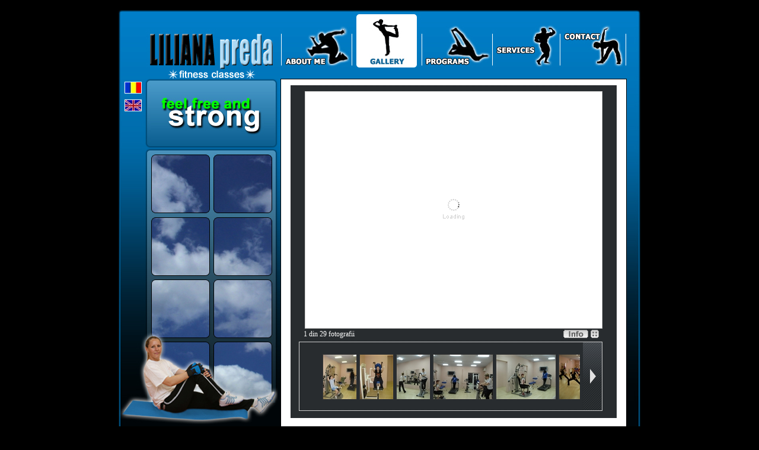

--- FILE ---
content_type: text/html
request_url: http://fitness.jcc.ro/en/gallery.php
body_size: 17225
content:
<!DOCTYPE html PUBLIC "-//W3C//DTD XHTML 1.0 Transitional//EN" "http://www.w3.org/TR/xhtml1/DTD/xhtml1-transitional.dtd">
<html xmlns="http://www.w3.org/1999/xhtml" lang="en">
<head>
<title>LILIANA PREDA - FITNESS CLASSES</title>
<meta http-equiv="Content-Type" content="text/html; charset=utf-8" />
<META name=Robots content="index, follow" />
<META name=GOOGLEBOT content=index,follow />
<meta name="description" content="fitness, aerobic, intretinere corporala, exercitii cu greutati, sauna ">
<meta name="title" content="Fitness - Liliana Preda">
<meta name="keywords" content="fitness, aerobic, steper, step aerobic, abdomene, Liliana Preda, sport, liliana, LILIANA, PREDA, preda, Liliana Preda, centru, centru, centru fitness, aerobic, abdomene, picioare, coapse, fese, fesieri, aripioare, brate, muschi, musculatura, triceps, bicepes, cvadriceps, grup, exercitii grup, gimnastica, full, full abs, body, body aerobycs, aerobycs, sculpt, body sculpt, free, free weights, weights, sauna, personal, antrenor, antrenor personal, antrenament privat, privat, clasa, dieta, slabire, organism, conditie fizica, cardio, banda, banda alergare, biciclete, presa, multifunctional">
<meta name="robots" content="all" />
<meta name="language" content="ro" />
<meta name="classification" content="services" />
<meta name="rating" content="GENERAL" />
<meta name="revisit-after" content="10" />
<link href="../style.css" rel="stylesheet" type="text/css" />
<link href="../e2.css" rel="stylesheet" type="text/css" />


<script type="text/javascript" src="../js/mootools.v1.11.js"></script>
<script type="text/javascript">
var transspeed=500;
var fadespeed=300;
</script>
<script type="text/javascript" src="../js/e2photo.js"></script>
<script type="text/javascript" src="../js/styleswitcher.js"></script>
<script type="text/JavaScript">
var tempgallery = new Array() 
tempgallery[0]=['../fullimages/free1.jpg', '338', '450', '122.13 K', 'Free weights', '', 'sssssssssssss', 'multifunctional', '0']
tempgallery[1]=['../fullimages/free2.jpg', '338', '450', '114.86 K', 'Free weights', '', '', 'abdomen', '1']
tempgallery[2]=['../fullimages/free3.jpg', '338', '450', '116.66 K', 'Free weights', '', '', 'stepper', '2']
tempgallery[3]=['../fullimages/free4.jpg', '500', '375', '143.05 K', 'Free weights', '', '', 'combinat', '3']
tempgallery[4]=['../fullimages/free5.jpg', '500', '375', '138.54 K', 'Free weights', '', '', 'banda', '4']
tempgallery[5]=['../fullimages/gr1.jpg', '338', '450', '121.37 K', 'Body Aerobycs', '', '', 'incalzire', '5']
tempgallery[6]=['../fullimages/gr13.jpg', '500', '375', '46.49 K', 'Body Sculpt', '', '', 'incalzire', '6']
tempgallery[7]=['../fullimages/gr14.jpg', '500', '375', '51.67 K', 'Body Sculpt', '', '', 'gambe', '7']
tempgallery[8]=['../fullimages/gr15.jpg', '500', '375', '49.36 K', 'Body Sculpt', '', '', 'fandari', '8']
tempgallery[9]=['../fullimages/gr2.jpg', '338', '450', '120.65 K', 'Body Sculpt', '', '', 'fesieri', '9']
tempgallery[10]=['../fullimages/gr3.jpg', '500', '375', '142.99 K', 'Body Aerobycs', '', '', 'brate', '10']
tempgallery[11]=['../fullimages/gr4.jpg', '500', '375', '152.59 K', 'Body Aerobycs', '', '', 'abdomen', '11']
tempgallery[12]=['../fullimages/gr5.jpg', '500', '375', '156.75 K', 'Body Aerobycs', '', '', 'stretching', '12']
tempgallery[13]=['../fullimages/gr6.jpg', '500', '375', '144.26 K', 'Full Abs', '', '', 'superior', '13']
tempgallery[14]=['../fullimages/gr7.jpg', '500', '375', '149.02 K', 'Full Abs', '', '', 'combinat', '14']
tempgallery[15]=['../fullimages/gr8.jpg', '500', '375', '143.74 K', 'Body Sculpt', '', '', 'coordonare', '15']
tempgallery[16]=['../fullimages/gr9.jpg', '500', '375', '139.64 K', 'Body Sculpt', '', '', 'cardio', '16']
tempgallery[17]=['../fullimages/pers1.jpg', '500', '375', '131.34 K', 'Andra > personal training', '', '', 'stretching', '17']
tempgallery[18]=['../fullimages/pers10.jpg', '500', '375', '136.95 K', 'Andra > personal training', '', '', 'spate', '18']
tempgallery[19]=['../fullimages/pers11.jpg', '500', '375', '156.04 K', 'Andra > personal training', '', '', 'fesieri', '19']
tempgallery[20]=['../fullimages/pers12.jpg', '500', '375', '131.11 K', 'Andra > personal training', '', '', 'stretching', '20']
tempgallery[21]=['../fullimages/pers2.jpg', '500', '375', '124.63 K', 'Andra > personal training', '', '', 'aripioare', '21']
tempgallery[22]=['../fullimages/pers3.jpg', '500', '375', '124.2 K', 'Andra > personal training', '', '', 'pas de patinaj', '22']
tempgallery[23]=['../fullimages/pers4.jpg', '500', '375', '130.38 K', 'Andra > personal training', '', '', 'fandari', '23']
tempgallery[24]=['../fullimages/pers5.jpg', '500', '375', '126.76 K', 'Andra > personal training', '', '', 'talie si aripioare', '24']
tempgallery[25]=['../fullimages/pers6.jpg', '500', '375', '126.97 K', 'Andra > personal training', '', '', 'cardio, sarituri', '25']
tempgallery[26]=['../fullimages/pers7.jpg', '500', '375', '123.8 K', 'Andra > personal training', '', '', 'triceps', '26']
tempgallery[27]=['../fullimages/pers8.jpg', '500', '375', '136.22 K', 'Andra > personal training', '', '', 'abdomen, combinat', '27']
tempgallery[28]=['../fullimages/pers9.jpg', '500', '375', '153.91 K', 'Andra > personal training', '', '', 'abdomen, oblici', '28']

var currentwidth=338;
var currentheight=450;
var firstimagewidth=currentwidth;
var firstimageheight=currentheight;
</script>
<script type="text/javascript" src="../js/e2photo2.js"></script>
</head>
<body id="gallery">
<div class="header" align="center">
	<ul>
		<li class="home"><a class="active" title="" href="index.php"><span>Home</span></a></li>
		<li class="about"><a class="active" title="" href="about.php"><span>About me</span></a></li>
		<li class="gallery"><a class="active" title="" href="gallery.php"><span>Galery</span></a></li>
		<li class="programs"><a class="active" title="" href="programs.php"><span>Programs</span></a></li>
		<li class="services"><a class="active" title="" href="services.php"><span>Services</span></a></li>
		<li class="contacts"><a class="active" title="" href="contact.php"><span>Contact</span></a></li>
	</ul>
</div>
<div class="container">
	<div class="content">
		<div class="left_col">
			<a href="../gallery.php"><div class="ro_flag"></div></a>
			<div class="en_flag"></div>
			<div class="motto"></div>
			<div class="girl">
				<img src="../Img/girl1.jpg" >			</div>
		</div>
		<div class="right_col">
			<div class="main_page">
				<div class="e2_photo_gallery">
					<div class="bd">
						<!-- Gallery -->
						<div id="gallery" align="center">
							<!--Main Image Here-->
							<div id="main_image_wrapper">
								<div id="iptc_btn"></a></div>
								<div id="imgloader"> </div>
		   <div id="iptc_info">
  		    <div class="iptc_left"><br/>
				Program <br/>
				Descriere <br/><br/>
			</div>
			<div class="iptc_right"><br/>
				Free weights<br/>
				multifunctional<br/><br/>
			</div>
		  </div>	
											<div id="pn_overlay"> <a href='javascript:previmage(current_imgid);' id='prev' class="toolTip" tooltitle="Imaginea precedenta" ></a> <a href='javascript:nextimage(current_imgid);' id='next' tooltitle="Imaginea urmatoare"></a></div>
							</div>
							<div align="center" class="spacing"> </div>
							<!--End Main Image-->
							<div id="thumbdisplay">
								<div id="photocount">
									<script type="text/javascript">document.write("1 din "+tempgallery.length+" fotografii");</script>
								</div>
								<div id="thumbtoggler"> <img src='../Img/gallery/info_btn.gif' onclick='loadinfo();' border="0" class="toolTips" title="Detalii fotografie" alt="Detalii fotografie" /> <a href="javascript:thumbs();" ><img src="../Img/gallery/thumbgallery.gif" border="0" class="toolTips" title="Toggle Thumbnails::Click to Toggle Thumbnails" alt="Toggle Thumbnails" /></a></div>
								<div class="clear"></div>
							</div>
							<div align="center" class="spacing"> </div>
							<div id="thumbhide">
								<div id="thumbbox">
									<div id="thumb_container">
										<div id="thumbgall">
											<div id="thumbs">
												<div id="widthbox">
													<a href="#" onclick="getstarted(338, 450, 'imgloader', 0, '0', current_imgid);return false;"><img src="../thumbs/free1.jpg" alt="Free weights" title="Free weights" tooltitle="Free weights" class="toolTipImg" /></a><a href="#" onclick="getstarted(338, 450, 'imgloader', 1, '1', current_imgid);return false;"><img src="../thumbs/free2.jpg" alt="Free weights" title="Free weights" tooltitle="Free weights" class="toolTipImg" /></a><a href="#" onclick="getstarted(338, 450, 'imgloader', 2, '2', current_imgid);return false;"><img src="../thumbs/free3.jpg" alt="Free weights" title="Free weights" tooltitle="Free weights" class="toolTipImg" /></a><a href="#" onclick="getstarted(500, 375, 'imgloader', 3, '3', current_imgid);return false;"><img src="../thumbs/free4.jpg" alt="Free weights" title="Free weights" tooltitle="Free weights" class="toolTipImg" /></a><a href="#" onclick="getstarted(500, 375, 'imgloader', 4, '4', current_imgid);return false;"><img src="../thumbs/free5.jpg" alt="Free weights" title="Free weights" tooltitle="Free weights" class="toolTipImg" /></a><a href="#" onclick="getstarted(338, 450, 'imgloader', 5, '5', current_imgid);return false;"><img src="../thumbs/gr1.jpg" alt="Body Aerobycs" title="Body Aerobycs" tooltitle="Body Aerobycs" class="toolTipImg" /></a><a href="#" onclick="getstarted(500, 375, 'imgloader', 6, '6', current_imgid);return false;"><img src="../thumbs/gr13.jpg" alt="Body Sculpt" title="Body Sculpt" tooltitle="Body Sculpt" class="toolTipImg" /></a><a href="#" onclick="getstarted(500, 375, 'imgloader', 7, '7', current_imgid);return false;"><img src="../thumbs/gr14.jpg" alt="Body Sculpt" title="Body Sculpt" tooltitle="Body Sculpt" class="toolTipImg" /></a><a href="#" onclick="getstarted(500, 375, 'imgloader', 8, '8', current_imgid);return false;"><img src="../thumbs/gr15.jpg" alt="Body Sculpt" title="Body Sculpt" tooltitle="Body Sculpt" class="toolTipImg" /></a><a href="#" onclick="getstarted(338, 450, 'imgloader', 9, '9', current_imgid);return false;"><img src="../thumbs/gr2.jpg" alt="Body Sculpt" title="Body Sculpt" tooltitle="Body Sculpt" class="toolTipImg" /></a><a href="#" onclick="getstarted(500, 375, 'imgloader', 10, '10', current_imgid);return false;"><img src="../thumbs/gr3.jpg" alt="Body Aerobycs" title="Body Aerobycs" tooltitle="Body Aerobycs" class="toolTipImg" /></a><a href="#" onclick="getstarted(500, 375, 'imgloader', 11, '11', current_imgid);return false;"><img src="../thumbs/gr4.jpg" alt="Body Aerobycs" title="Body Aerobycs" tooltitle="Body Aerobycs" class="toolTipImg" /></a><a href="#" onclick="getstarted(500, 375, 'imgloader', 12, '12', current_imgid);return false;"><img src="../thumbs/gr5.jpg" alt="Body Aerobycs" title="Body Aerobycs" tooltitle="Body Aerobycs" class="toolTipImg" /></a><a href="#" onclick="getstarted(500, 375, 'imgloader', 13, '13', current_imgid);return false;"><img src="../thumbs/gr6.jpg" alt="Full Abs" title="Full Abs" tooltitle="Full Abs" class="toolTipImg" /></a><a href="#" onclick="getstarted(500, 375, 'imgloader', 14, '14', current_imgid);return false;"><img src="../thumbs/gr7.jpg" alt="Full Abs" title="Full Abs" tooltitle="Full Abs" class="toolTipImg" /></a><a href="#" onclick="getstarted(500, 375, 'imgloader', 15, '15', current_imgid);return false;"><img src="../thumbs/gr8.jpg" alt="Body Sculpt" title="Body Sculpt" tooltitle="Body Sculpt" class="toolTipImg" /></a><a href="#" onclick="getstarted(500, 375, 'imgloader', 16, '16', current_imgid);return false;"><img src="../thumbs/gr9.jpg" alt="Body Sculpt" title="Body Sculpt" tooltitle="Body Sculpt" class="toolTipImg" /></a><a href="#" onclick="getstarted(500, 375, 'imgloader', 17, '17', current_imgid);return false;"><img src="../thumbs/pers1.jpg" alt="Andra > personal training" title="Andra > personal training" tooltitle="Andra > personal training" class="toolTipImg" /></a><a href="#" onclick="getstarted(500, 375, 'imgloader', 18, '18', current_imgid);return false;"><img src="../thumbs/pers10.jpg" alt="Andra > personal training" title="Andra > personal training" tooltitle="Andra > personal training" class="toolTipImg" /></a><a href="#" onclick="getstarted(500, 375, 'imgloader', 19, '19', current_imgid);return false;"><img src="../thumbs/pers11.jpg" alt="Andra > personal training" title="Andra > personal training" tooltitle="Andra > personal training" class="toolTipImg" /></a><a href="#" onclick="getstarted(500, 375, 'imgloader', 20, '20', current_imgid);return false;"><img src="../thumbs/pers12.jpg" alt="Andra > personal training" title="Andra > personal training" tooltitle="Andra > personal training" class="toolTipImg" /></a><a href="#" onclick="getstarted(500, 375, 'imgloader', 21, '21', current_imgid);return false;"><img src="../thumbs/pers2.jpg" alt="Andra > personal training" title="Andra > personal training" tooltitle="Andra > personal training" class="toolTipImg" /></a><a href="#" onclick="getstarted(500, 375, 'imgloader', 22, '22', current_imgid);return false;"><img src="../thumbs/pers3.jpg" alt="Andra > personal training" title="Andra > personal training" tooltitle="Andra > personal training" class="toolTipImg" /></a><a href="#" onclick="getstarted(500, 375, 'imgloader', 23, '23', current_imgid);return false;"><img src="../thumbs/pers4.jpg" alt="Andra > personal training" title="Andra > personal training" tooltitle="Andra > personal training" class="toolTipImg" /></a><a href="#" onclick="getstarted(500, 375, 'imgloader', 24, '24', current_imgid);return false;"><img src="../thumbs/pers5.jpg" alt="Andra > personal training" title="Andra > personal training" tooltitle="Andra > personal training" class="toolTipImg" /></a><a href="#" onclick="getstarted(500, 375, 'imgloader', 25, '25', current_imgid);return false;"><img src="../thumbs/pers6.jpg" alt="Andra > personal training" title="Andra > personal training" tooltitle="Andra > personal training" class="toolTipImg" /></a><a href="#" onclick="getstarted(500, 375, 'imgloader', 26, '26', current_imgid);return false;"><img src="../thumbs/pers7.jpg" alt="Andra > personal training" title="Andra > personal training" tooltitle="Andra > personal training" class="toolTipImg" /></a><a href="#" onclick="getstarted(500, 375, 'imgloader', 27, '27', current_imgid);return false;"><img src="../thumbs/pers8.jpg" alt="Andra > personal training" title="Andra > personal training" tooltitle="Andra > personal training" class="toolTipImg" /></a><a href="#" onclick="getstarted(500, 375, 'imgloader', 28, '28', current_imgid);return false;"><img src="../thumbs/pers9.jpg" alt="Andra > personal training" title="Andra > personal training" tooltitle="Andra > personal training" class="toolTipImg" /></a>												</div>
											</div>
										</div>
									</div>
									<div id="back" style="visibility: hidden;">
			  <script type="text/javascript">if(thumbnailnum>maxthumbvisible){document.write("<div id='leftmore'><ul><li><a href=\"javascript:checkbutton(addposition('minus'));movethumbs('plus');\"><img src='../Img/gallery/buttonblank.gif' width='32' height='115' border='0' /></a></li></ul></div>");}</script><div id="leftmore"><ul><li><a href="javascript:checkbutton(addposition('minus'));movethumbs('plus');"><img width="32" height="115" border="0" src="../Img/gallery/buttonblank.gif"/></a></li></ul></div>
			</div>
									<div id="more">
			  <script type="text/javascript">if(thumbnailnum>maxthumbvisible){document.write("<div id='rightmore'><ul><li><a href=\"javascript:checkbutton(addposition('plus'));movethumbs('minus');\"><img src='../Img/gallery/buttonblank.gif' width='32' height='115' border='0' /></a></li></ul></div>");}</script><div id="rightmore"><ul><li><a href="javascript:checkbutton(addposition('plus'));movethumbs('minus');"><img width="32" height="115" border="0" src="../Img/gallery/buttonblank.gif"/></a></li></ul></div>
			</div>
								</div>
							</div>
							<div align="center" class="spacing"> </div>
							<div id="imgtitle"></div>
						</div>
						<!-- end Gallery -->
					</div>
				</div>
				<div class="clear"> </div>
			</div>
		</div>
		<div class="clear"></div>
	</div>
</div>
<div class="footer"><span style="color:#FFFFFF;font-size:12px; font-weight:normal;margin-left:30px">&copy; 2008 Liliana Preda. All rights reserved.</span></div>
<div style="margin-left:auto;margin-right:auto;margin-bottom:20px;width:900px;text-align:center">
<!--/Start Trafic.ro/-->
<script type="text/javascript">t_rid="healthblacklionseu";</script>
<script type="text/javascript" src="http://storage.trafic.ro/js/trafic.js">
</script><noscript><a href="http://www.trafic.ro/top/?rid=healthblacklionseu" target="_blank"><img border="0" alt="trafic ranking" src="http://log.trafic.ro/cgi-bin/pl.dll?rid=healthblacklionseu"/></a>
</noscript>
<!--/End Trafic.ro/-->
<!--<a href="http://www.clickme.ro" target="_blank"><img width="67"
height="33" border="1" src="http://www.clickme.ro/images/clickme_button.gif"
alt="Director Web" /></a>-->
</div>
</body>
</html>



--- FILE ---
content_type: text/css
request_url: http://fitness.jcc.ro/style.css
body_size: 8704
content:

/* BODY */
body
{
	background-color:#000000;
	margin:0;
	padding:0;
	font-family:"Times New Roman", Times, serif;
	text-align:justify;
}

hr
{
	width:560px;
}

.clear
{
	clear:both;
}

span
{
	font-weight:bold;
	color:#0099FF;
	font-size:18px;
}

.alb
{
	color:#FFFFFF;
	background-color:#999999;
	font-size:15px;
}

table
{
	font:normal 11px Verdana;
}

/*HEADER*/
.header
{
	width:900px;
	height:123px;
	position:relative;
	margin-left:auto;
	margin-right:auto;
	background-image: url('Img/navbar.jpg');
	overflow: hidden;
}

.header li
{
	margin: 0px;
	padding: 0px;
	list-style: none;
	display: block;
	top:0px;
	position: absolute;
}

.header a
{
	display: block;
}

.header span
{
	display: none;
}

.home, .home a, .about, .about a, .gallery, .gallery a, .programs, .programs a, .services, .services a, .contacts, .contacts a
{
	background-image:url('Img/navbar.jpg');
	height:123px;
}

.home
{
	left:0px;
	width:284px;
}

.about
{
	left:284px;
	width:120px;
}

.gallery
{
	left:404px;
	width:118px;
}

.programs
{
	left:522px;
	width:119px;
}

.services
{
	left:641px;
	width:114px;
}

.contacts
{
	left:755px;
	width:111px;
}

.home a
{
	background-position: 0px 0px;
}

.home a:hover
{
	background-position: 0px -123px;
}

#home .home a.active
{
	background-position: 0px -246px;
}

.about a
{
	background-position: -284px 0px;
}

.about a:hover
{
	background-position: -284px -123px;
}

#about .about a.active
{
	background-position: -284px -246px;
	cursor:default;
}

.gallery a
{
	background-position: -404px 0px;
}

.gallery a:hover
{
	background-position: -404px -123px;
}

#gallery .gallery a.active
{
	background-position: -404px -246px;
	cursor:default;
}

.programs a
{
	background-position: -522px 0px;
}

.programs a:hover
{
	background-position: -522px -123px;
}

#programs .programs a.active
{
	background-position: -522px -246px;
	cursor:default;
}

.services a
{
	background-position: -641px 0px;
}

.services a:hover
{
	background-position: -641px -123px;
}

#services .services a.active
{
	background-position: -641px -246px;
	cursor:default;
}

.contacts a
{
	background-position: -755px 0px;
}

.contacts a:hover
{
	background-position: -755px -123px;
}

#contacts .contacts a.active
{
	background-position: -755px -246px;
	cursor:default;
}

/*HEADER ends here*/


/*CONTAINER*/

.container
{
	margin-left:auto;
	margin-right:auto;
	background-image:url(Img/repeat_bg.jpg);
	width:900px;
}

.content
{
	position:relative;
	margin-left:auto;
	margin-right:auto;
	background: url(Img/content.jpg) no-repeat;
	width:900px;
}

.left_col
{
	float:left;
}

.ro_flag
{
	background:url(Img/ro_flag.jpg) no-repeat;
	width:27px;
	height:18px;
	border:1px solid white;
	top:5px;
	left:20px;
	position:absolute;
}

.en_flag
{
	background:url(Img/en_flag.jpg) no-repeat;
	width:27px;
	height:18px;
	border:1px solid white;
	left:20px;
	top:35px;
	position:absolute;
}

.motto
{
	background-image:url(Img/motto.jpg);
	width:278px;
	height:117px;
}

.girl
{
	/*background-image:url(Img/girl1.jpg);*/
	width:278px;
	height:468px;
}

.right_col
{
	float:left;
	margin-left:5px;
}

.main_page
{
	background-color:#FFFFFF;
	border:1px solid black;
	width:582px;
}

.main_page p
{
	font-weight:bold;
	color:#0099FF;
	font-size:18px;
	margin-top:20px;
}

/*CONTAINER ends here*/
/*FOOTER*/
.footer
{
	margin-left:auto;
	margin-right:auto;
	background:url('Img/footer.jpg') no-repeat;
	width: 900px;
	height:29px;
}

/*FOOTER ends here*/
/*HOME_page start here*/
.banner
{
	background:url(Img/banner.jpg) no-repeat;
	width:582px;
	height:144px;
	float:left;
}

.left
{
	float:left;
	width:198px;
	padding:20px 10px 10px 15px;
	margin-bottom:70px;
}

.right
{
	float:left;
	width:334px;
	padding:20px 0 10px 10px;
	margin-bottom:70px;
}

.title_home
{
	background-image:url(Img/titlu_home.jpg);
	background-repeat:no-repeat;
	width:198px;
	height:92px;
	margin-bottom:45px;
	margin-top:40px;
}

.text_st
{
	width:100%;
	padding-top:10px;
}

.prg_tar
{
	width:327px;
}

.prg_btn
{
	margin-left:-5px;
}

.short_descr
{
	background-color:#FFFFCC;
	border:2px solid gray;
	color:#666666;
	font-weight:bold;
	font-size:13px;
	height:150px;
}

.tarifeorar
{
	margin-top:5px;
}

/* rollover_effects start here*/

.pers a
{
	display:block;
	background-image:url(Img/pers_tr.gif);
	background-repeat:no-repeat;
	width:102px;
	height:90px;
	padding-right:10px;
	padding-bottom:7px;
	margin-top:20px;
}

.pers a:hover
{
	background-image:url(Img/pers_tr1.gif);
	background-repeat:no-repeat;
	width:102px;
	height:90px;
	padding-right:10px;
	padding-bottom:7px;
	margin-top:20px;
}

.group a
{
	display:block;
	background-image:url(Img/group_ex.gif);
	background-repeat:no-repeat;
	width:102px;
	height:90px;
	padding-right:10px;
	padding-bottom:7px;
	margin-top:20px;
}

.group a:hover
{
	background-image:url(Img/group_ex1.gif);
	background-repeat:no-repeat;
	width:102px;
	height:90px;
	padding-right:10px;
	padding-bottom:7px;
	margin-top:20px;
}

.free a
{
	display:block;
	background-image:url(Img/free_weights.gif);
	background-repeat:no-repeat;
	width:102px;
	height:90px;
	padding-bottom:7px;
	margin-top:20px;
}

.free a:hover
{
	background-image:url(Img/free_weights1.gif);
	background-repeat:no-repeat;
	width:102px;
	height:90px;
	padding-bottom:7px;
	margin-top:20px;
}

ul
{
	list-style:none;
	margin-left:0;
	margin-right:0;
	padding:0;
}

ul li
{
	float:left;
}

.tarife
{
	padding-right:7px;
}

.tarife_en
{
	padding-right:7px;
}

.tarife a
{
	display:block;
	background-image:url(Img/tarife1.gif);
	background-repeat:no-repeat;
	width:160px;
	height:64px;
}

.tarife a:hover
{
	background-image:url(Img/tarife2.gif);
	background-repeat:no-repeat;
	width:160px;
	height:64px;
}

.tarife_en a
{
	display:block;
	background-image:url(Img/tarife_en1.gif);
	background-repeat:no-repeat;
	width:160px;
	height:64px;
}

.tarife_en a:hover
{
	background-image:url(Img/tarife_en2.gif);
	background-repeat:no-repeat;
	width:160px;
	height:64px;
}

.orar a
{
	display:block;
	background-image:url(Img/orar1.gif);
	background-repeat:no-repeat;
	width:160px;
	height:64px;
}

.orar a:hover
{
	background-image:url(Img/orar2.gif);
	background-repeat:no-repeat;
	width:160px;
	height:64px;
}

.orar_en a
{
	display:block;
	background-image:url(Img/orar_en1.gif);
	background-repeat:no-repeat;
	width:160px;
	height:64px;
}

.orar_en a:hover
{
	background-image:url(Img/orar_en2.gif);
	background-repeat:no-repeat;
	width:160px;
	height:64px;
}

/*rollover_effects ends here*/
/*HOME_page ends here*/

/*ABOUT_page start here*/
.about_txt
{
	width:562px;
	padding:10px;
}

.about_table
{
	background-color:#B5CCF2;
	border-collapse:collapse;
}

.titlu_activ
{
	float:left;
	width:98px;
	height:auto;
	padding:10px;
	margin-left:7px;
	margin-right:5px;
	background-color:#DFDFDF;
	border:1px solid #0099FF;
	font-size:14px;
}

.content_activ
{
	float:left;
	width:403px;
	padding:10px;
	margin-left:5px;
	margin-bottom:10px;
	background-color:#DFDFDF;
	border:1px solid #0099FF;
	font-size:15px;
}

/*About_page ends here*/

/*GALLERY_page start here*/
/*GALLERY_page ends here*/

/*PROGRAMS_page start here*/
.personal_pr, .group_pr, .free_pr
{
	width:560px;
	min-height:190px;
	padding:20px 0 0 20px;
}

.free_pr
{
	margin-bottom:60px;
}

.detalii
{
	position:relative;
	top:164px;
	left:-70px;
}

.personal_pr a, .group_pr a, .free_pr a
{
	color:#FFFFFF;
	text-decoration:none;
	font-weight:bold;
	width:45px;
	height:19px;
}

.personal_pr a:hover, .group_pr a:hover, .free_pr a:hover
{
	text-decoration:underline;
	color:#B9FF08;
}

.free_list
{
	margin-top:10px;
}

.free_list ol
{
	list-style-type:disc;
	padding-left:15px;
}

/*PROGRAMS_page ends here*/

/*SERVICES_page start here*/

.services_list
{
	padding-right:20px;
}

.services_list ol
{
	list-style:disc;
	left:30px;
}

/*SERVICES_page ends here*/

/*CONTACT_page start here*/
.contact_form
{
	clear:left;
	width:360px;
	margin:-30px 0px 90px 15px !important;
	top:15px;
	left:85px;
	position:relative;
}

.btn_contact
{
	left:120px;
	position:relative;
}
/*CONTACT_page ends here*/


--- FILE ---
content_type: text/css
request_url: http://fitness.jcc.ro/e2.css
body_size: 4946
content:
/* CSS Document */

.e2_photo_gallery
{
	width:550px;
	margin:10px auto 25px auto;
	min-width:550px;
	color:#00FFCC;
}

.e2_photo_gallery .bd
{
	background:transparent url(Img/gallery/ml.gif) repeat-y 0px 0px;
	margin-left:-10px;
}

/* content-specific */

#gallery
{
	padding-top:10px;
	padding-left:0px;
}

#main_image_wrapper
{
	position:relative;
	border:1px solid #CCC;
	width:500px;
	height:399px;
	background: #FFF url(Img/gallery/loading_image.gif) no-repeat 50% 50%;
	left:5px;
}

#imgloader
{
	text-align:center;
	vertical-align:middle;
}

#thumbbox
{
	border:solid 1px #CCC;
	width:500px;
	position:relative;
	padding:5px;
	height:auto;
}

#thumb_container
{
	height:105px;
	position:relative;
	overflow:hidden;
	width:435px;
	top:15px;
}

#thumbs img
{
	margin-right:4px;
	vertical-align:top;
}

#thumbs a img
{
	border:1px solid #333;
}

#thumbs a:hover img
{
	border:1px solid #CCC;
}

#thumbs a:hover
{
	color:red;
}

#photocount
{
	color:#FFF;
	font-size:12px;
	padding-left:20px;
	width:100px;
	float:left;
}

#back
{
	position:absolute;
	top:0;
	left:0;
	visibility:hidden;
	z-index:1001;
}

#more
{
	position:absolute;
	top:0px;
	right:0px;
	float:right;
	z-index:1001;
}

.morelink:hover
{
	font-size:11px;
	color:#FFF;
	text-decoration:underline;
}

#thumbgall
{
	position:absolute;
	left:0;
	top:0;
	white-space:nowrap;
	z-index:1000;
}

#widthbox
{
	position:relative;
	display:inline;
	left:0;
	top:0;
	padding:1px;
}

#imgbox
{
	width:80px;
	height:80px;
	display:inline;
	position:absolute;
	text-align:center;
}

#iptc_btn
{
	width:100%;
	text-align:right;
	position:absolute;
	left:0;
	top:0;
	z-index:999;
}

#iptc_info
{
	position:absolute;
	bottom:0;
	left:0;
	height:auto;
	width:100%;
	background-color:#000;
	color:#CCC;
	font-size:10px;
	line-height:140%;
	text-align:left;
	filter:alpha(opacity=0);
	-moz-opacity:0;
	opacity:0;
}

.iptc_left
{
	float:left;
	text-align:right;
	width:18%;
	color:#FFF;
	padding:0 0 0 2%;
	font-family:Verdana, Arial, Helvetica, sans-serif;
}

.iptc_right
{
	float:right;
	text-align:left;
	width:79%;
	color:#00FF00;
	font-family:Verdana, Arial, Helvetica, sans-serif;
}

#rightmore li a
{
	background:url(Img/gallery/right_more.gif) no-repeat;
	display:block;
	color:#fff;
	text-decoration:none;
	width:100%;
	padding:0;
}

#rightmore li a:hover
{
	background:url(Img/gallery/right_more_over.gif) no-repeat;
	color:#fff;
	height:115px;
}

#leftmore li a
{
	background:url(Img/gallery/left_more.gif) no-repeat;
	display:block;
	color:#fff;
	text-decoration:none;
	width:100%;
	padding:0;
}

#leftmore li a:hover
{
	background:url(Img/gallery/left_more_over.gif) no-repeat;
	color:#fff;
	height:115px;
}

.spacing
{
	padding:1px;
}

.morelink:link, .morelink:visited
{
	font-size:11px;
	color:#FFF;
	text-decoration:none;
}

#rightmore, #leftmore
{
	color:#333;
	height:115px;
	width:32px;
	padding:0;
}

#rightmore ul, #leftmore ul
{
	list-style:none;
	border:none;
	height:115px;
	margin:0;
	padding:0;
}

#rightmore li, #leftmore li
{
	height:115px;
	margin:0;
}

html>body #rightmore li a, html>body #leftmore li a
{
	width:auto;
}

#pn_overlay
{
	position:absolute;
	top:0;
	left:0;
	width:100%;
	height:100%;
	z-index:998;
}

#prev, #next
{
	width: 30%;
	height: 100%;
	background: transparent url(Img/gallery/blank.gif) no-repeat; /* Trick IE into showing hover */
	outline:none;
}

#prev
{
	left: 0;
	float: left;
	outline: none;
	-moz-outline: none;
	visibility:hidden;
}

#next
{
	right: 0;
	float: right;
	outline: none;
	-moz-outline: none;
}

#prev:hover, #prev:visited:hover
{
	background: url(Img/gallery/prev.gif) left 50% no-repeat;
}

#next:hover, #next:visited:hover
{
	background: url(Img/gallery/next.gif) right 50% no-repeat;
}

#imgtitle
{
	width:550px;
	font-size:.8em;
	text-align:center;
	color:#FFF;
	display:block
}

#imgtitle h2
{
	font-size:1.3em;
	margin:0;
	padding:0 0 10px 0;
}

#thumbtoggler
{
	padding-right:20px;
	float:right;
	width: 70px;
	z-index:1100;

}

#thumbdisplay
{
	width: 550px;
}

.clear
{
	clear:both;
}

#e2link
{
	font-family: Arial, Helvetica, sans-serif;
	font-size: 9px;
	padding:5px 0;
	color: #FFFFFF;
	text-align:left;
}

#e2link a
{
	color: #FFFFFF;
	text-decoration:none
}

.tooltip
{
	color: #ffffff;
	width: 150px;
	z-index: 15000;
	text-align:left;
	}


.tooltip h4
{
	font-weight: bold;
	font-size: 12px;
	margin: 0px;
	padding: 8px 8px 2px;
	background:#000;
}

.tooltip p
{
	font-size: 11px;
	padding: 1px 8px 8px;
	margin:0px;
	background: #000;
}

#thumbhide
{
	position: relative;
	overflow:hidden;
	padding:0 0 10px 0;
}


--- FILE ---
content_type: application/javascript
request_url: http://fitness.jcc.ro/js/e2photo2.js
body_size: 3830
content:
// JavaScript Document
function initGallery ( tempgallery, count, first_id, startwidth, startheight ) {
	imggallery = tempgallery;
	if (preloadimg=="yes"){
		for (x=0; x<imggallery.length; x++){
			var myimage=new Image()
			myimage.src=imggallery[x][0]
		}
	}
	thumbnailnum = imggallery.length;
	current_imgid = first_id;
	currentwidth=startwidth;
	currentheight=startheight;
	window.addEvent('load', function() {
			//alert('loaded');
		var setloadersize = new Fx.Styles('main_image_wrapper',{duration:transspeed,onComplete: function(){loadfirstimage(currentwidth,currentheight)}});
		setloadersize.start({
			'width':imggallery[0][1],
			'height':imggallery[0][2]	
		});
	});
	
	
}
window.addEvent('domready', function() {
	initGallery( tempgallery, tempgallery.length, tempgallery[0][8], tempgallery[0][1], tempgallery[0][2], 0 );
});

function getstarted(width, height, loadarea, imgindex, img_id, current_imgid){
	checknext(img_id);
	if(current_imgid!=img_id){
		if(firstimagestart==1){
			currentwidth=firstimagewidth;
			currentheight=firstimageheight;
			firstimagestart=0;		
		}
		if(nextorprev==1){
			currentwidth=cwidth;
			currentheight=cheight;
			nextorprev=0;		
		}
		
		var resizeDivHeight = new Fx.Styles('main_image_wrapper',{duration:transspeed, onComplete: function(){modifyimage(loadarea, imgindex, img_id);currentheight=height;currentwidth=width;} });
		var fader = new Fx.Style('imgloader','opacity', {duration:fadespeed, onComplete: function(){	resizeDivHeight.start({'height': [currentheight,height],'width': [currentwidth,width]});} });
		fader.start(1,0);	
		var fadeiptc = new Fx.Style('iptc_btn','opacity', {duration:transspeed });
		fadeiptc.set(0);
		var titlefade = new Fx.Style('imgtitle','opacity', {duration:transspeed });
		titlefade.set(0);
		fadeout=0
		if(fadeout==0){
		var fademe = new Fx.Style('iptc_info','opacity', {duration:transspeed });
		fademe.set(0);
		fadeout=0;
		}else{
			var fademe = new Fx.Style('iptc_info','opacity', {duration:transspeed });
			fademe.start(1,0);
			fadeout=0
		}
	}
}
function loadfirstimage(currentwidth,currentheight){
	var fadefirst = new Fx.Style('imgloader','opacity', {duration:fadespeed });
	fadefirst.set(0);
	var firsttitlefade = new Fx.Style('imgtitle','opacity', {duration:transspeed });
	firsttitlefade.set(0);
	function setfirstimage(){
		var newHTML = "<img src='"+tempgallery[0][0]+"' />";
		$('imgloader').setHTML(newHTML);
	
		var firsttitle=document.getElementById('imgtitle');
		firsttitle.innerHTML="<strong>"+tempgallery[0][4]+"</strong> "+tempgallery[0][7];
		fadefirst.start(0,1);
		//firsttitlefade.start(0,1);
		currentheight=imggallery[0][2];
		currentwidth=imggallery[0][1];
	}
	new Asset.image(imggallery[0][0], {onload: setfirstimage});
}
function nextimage(current_imgid){
	
	newimgid = Number(current_imgid)+1;
	newwidth =imggallery[newimgid][1]
	newheight =imggallery[newimgid][2]
	newimgindex =imggallery[newimgid][8]
	newimgid = imggallery[newimgid][8]
	cwidth=imggallery[current_imgid][1]
	cheight=imggallery[current_imgid][2]
	checknext(newimgid);
	nextorprev=1;
	getstarted(Number(newwidth), Number(newheight), 'imgloader',Number(newimgindex) ,Number(newimgid) , Number(current_imgid), Number(cwidth), Number(cheight))
}

function previmage(current_imgid){
	newimgid = Number(current_imgid)-1;
	newwidth =imggallery[newimgid][1]
	newheight =imggallery[newimgid][2]
	newimgindex =imggallery[newimgid][8]
	newimgid = imggallery[newimgid][8]
	cwidth=imggallery[current_imgid][1]
	cheight=imggallery[current_imgid][2]
	checknext(newimgid);
	nextorprev=1;
	getstarted(Number(newwidth), Number(newheight), 'imgloader',Number(newimgindex) ,Number(newimgid) , Number(current_imgid), Number(cwidth), Number(cheight))
}


--- FILE ---
content_type: application/javascript
request_url: http://fitness.jcc.ro/js/e2photo.js
body_size: 5983
content:
// JavaScript Document

var currentpos=0;
var currentthumbpos=0;
var moveamount=106;
var thumbnailnum;
var maxthumbvisible = 5; //Define how many thumbnails will be visible at one time in the thumbbox--for now this should only be 3 since it's actually the css that controls the size of the viewable box
var current_imgid=0;
var moving = false;
var finishedsizing=0;
var preloadimg="no"//Preload images ("yes" or "no"):
var myloadedimage = new Array();
     myloadedimage[0]=1;
var imggallery=new Array()
var firstimagestart=1;
var nextorprev=0;
var fadeout=1;

function loadinfo(){
	if(fadeout==0){
		var fademe = new Fx.Style('iptc_info','opacity', {duration:transspeed });
		fademe.set(0);
		fadeout=1;
	}else{
		var fademe = new Fx.Style('iptc_info','opacity', {duration:transspeed });
		fademe.set(.75,0);
		fadeout=0;
	}
	
}
function areweready(loadarea, imgindex, img_id){
	if ( finishedsizing++ ) { 
		modifyimage(loadarea, imgindex, img_id);
		finishedsizing = 0;
	}
}

function modifyimage(loadarea, imgindex, img_id ){
	function loadimagenow(){
		//alert("Load Image Now Called");
		if (document.getElementById) {
			
				if(current_imgid!=img_id){
					
					var imgobj=document.getElementById(loadarea);
					var iptch=document.getElementById('iptc_info');
					var photonum=document.getElementById('photocount')
					var phototitle=document.getElementById('imgtitle')
					imgobj.innerHTML=returnimgcode(imggallery[imgindex]);
					iptch.innerHTML=returniptc(imggallery[imgindex]);
					photonum.innerHTML=(Number(imgindex)+1)+" din "+imggallery.length+" fotografii";
					//phototitle.innerHTML="<strong>"+tempgallery[img_id][4]+"</strong> "+tempgallery[img_id][7];
					phototitle.innerHTML = "";
					initImage(loadarea);
					current_imgid=img_id;
					myloadedimage[imgindex]=1;
				}
			}
		return false
	}
	if(myloadedimage[imgindex]==null){	
		new Asset.image(imggallery[imgindex][0], {onload: loadimagenow});
		
	}else{
		loadimagenow();
	}
	
}

function returnimgcode(theimg){
	var imghtml=""
	if (theimg[1]!="")
		imghtml=''
	imghtml+='<img src="'+theimg[0]+'" border="0" id="'+theimg[8]+'" />'
	if (theimg[1]!="")
		imghtml+=''
	return imghtml
}
function returniptc(theimg){
	var iptchtml = ''+
	'<div class=\'iptc_left\'><br/>'+
			'	Program: <br/>'+
			//'	Author <br/>'+
			//'	Copyright <br/><br/>'+
			'	Descriere: <br/><br/>'+
			'</div>'+
			'<div class=\'iptc_right\'><br/>'+
			'	'+theimg[4]+'<br/>'+ //title
			//'	'+theimg[5]+'<br/>'+ // author
			//'	'+theimg[6]+'<br/><br/>'+ //copyright
			'	'+theimg[7]+'<br/><br/>'+ // description
			'</div>';
	return iptchtml
}

function initImage(imageId) {
	var fader = new Fx.Style(imageId,'opacity', {duration:fadespeed});
	fader.set(0);
	fader.start(0,1);
	var titlefade = new Fx.Style('imgtitle','opacity', {duration:transspeed });
		titlefade.set(0);
		titlefade.start(0,1);
	var fadeiptc = new Fx.Style('iptc_btn','opacity', {duration:transspeed });
		fadeiptc.set(0);
		fadeiptc.start(0,1);
	if(fadeout==0){
		var fademe = new Fx.Style('iptc_info','opacity', {duration:transspeed });
		fademe.set(0);
		fadeout=0;
	}else{
		var fademe = new Fx.Style('iptc_info','opacity', {duration:transspeed });
		fademe.start(0,1);
		fadeout=1
	}
}

function checkbutton(mynum){
	if ( mynum == 0 ) {
		mm_shl('back','hidden');
		mm_shl('more','visible');
	} else if ( mynum < thumbnailnum - maxthumbvisible ) {
		mm_shl('back','visible');
		mm_shl('more','visible');
	} else {
		mm_shl('back','visible');
		mm_shl('more','hidden');
	}
}
function checknext(mynum){
	thumbmax=(Number(thumbnailnum)-1);
	if ( mynum < 1 ) {
		mm_shl('prev','hidden');
		mm_shl('next','visible');
	} else if ( mynum <  thumbmax ) {
		mm_shl('prev','visible');
		mm_shl('next','visible');
	} else {
		mm_shl('prev','visible');
		mm_shl('next','hidden');
	}
}

function mm_shl() { //v6.0
	var obj,args=arguments;
	if ((obj=MM_findObj(args[0]))!=null) {
		if (obj.style) {
			obj=obj.style;
		}
		obj.visibility=args[1];
	}
}


function MM_findObj(n, d) { //v4.01
  var p,i,x;  if(!d) d=document; if((p=n.indexOf("?"))>0&&parent.frames.length) {
    d=parent.frames[n.substring(p+1)].document; n=n.substring(0,p);}
  if(!(x=d[n])&&d.all) x=d.all[n]; for (i=0;!x&&i<d.forms.length;i++) x=d.forms[i][n];
  for(i=0;!x&&d.layers&&i<d.layers.length;i++) x=MM_findObj(n,d.layers[i].document);
  if(!x && d.getElementById) x=d.getElementById(n); return x;
}

function addposition(addwidth){
	if ( !moving ) {
		 // if animagic is still moving the image..don't update the current position till it's done
		if(addwidth=="minus"){
			currentpos-=1;
		}else if(addwidth=="plus"){
			currentpos+=1;
		}
	}
	return currentpos;
}
function movethumbs(way){
	if(way=='plus'){
		move=(currentthumbpos+moveamount);
		var movethumbs = new Fx.Styles('thumbgall', {duration: transspeed, transition: Fx.Transitions.quadOut});
		movethumbs.start({ left: [currentthumbpos, move]});
		currentthumbpos+=moveamount;
	
	}else if(way=='minus'){
		move=(currentthumbpos-moveamount);
		var movethumbs = new Fx.Styles('thumbgall', {duration: transspeed, transition: Fx.Transitions.quadOut});
		movethumbs.start({ left: [currentthumbpos, move]});
		currentthumbpos-=moveamount;		
	}
}

function MM_openBrWindow(theURL,winName,features) { //v2.0
  window.open(theURL,winName,features);
}
var thumbopen=0
	function thumbs(){
		var resizethumb = new Fx.Styles('thumbhide',{duration:transspeed, transition: Fx.Transitions.quadOut});
		var movethumbs = new Fx.Styles('thumbbox', {duration: transspeed, transition: Fx.Transitions.quadOut});
		if(thumbopen==1){	
			
			resizethumb.start({'height': 119});
			movethumbs.start({ 'top': [-120, 0]});
			thumbopen=0
		}else{
			resizethumb.start({'height': 0});
			movethumbs.start({ 'top': [0, -120]});
			thumbopen=1
		}
	}